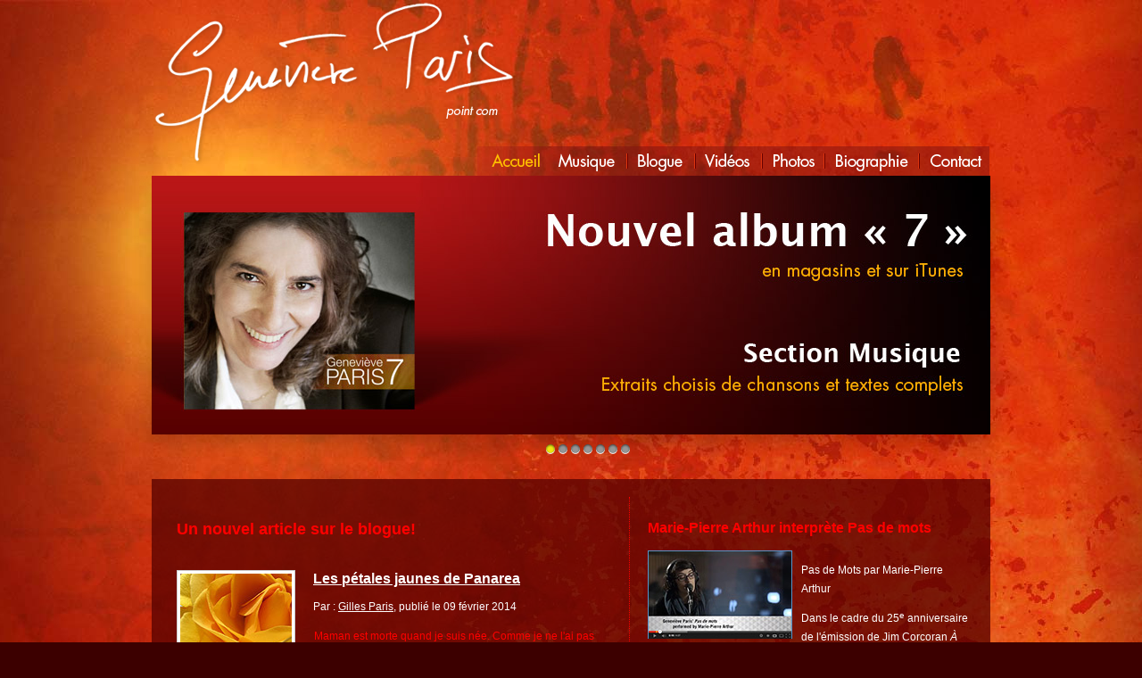

--- FILE ---
content_type: text/html
request_url: https://www.genevieveparis.com/
body_size: 3914
content:
<!doctype html>
<html>
<head>
<meta http-equiv="Content-Type" content="text/html; charset=UTF-8" />
<meta property="fb:admins" content="100002857105412" />
<title>Genevi&egrave;ve Paris point com</title>
<link rel="shortcut icon" href="favicon.ico" />

    	<!--[if lte IE 6]>
	<script type="text/javascript" src="supersleight-min.js"></script>
	<![endif]-->


<link rel="stylesheet" type="text/css" href="gpsstyle.css" />
<link rel="stylesheet" type="text/css" href="menu/menu.css" />
<link rel="stylesheet" type="text/css" href="slides/css/global.css" />
<style type="text/css">
h1 {
	font-size: 16px;
}
</style>
<script src="slides/js/jquery.min.js" type="text/javascript"></script>
	<script src="slides/js/jquery.easing.1.3.js" type="text/javascript"></script>
	<script src="slides/js/slides.min.jquery.js" type="text/javascript"></script>
	<script type="text/javascript">
		$(function(){
			$('#slides').slides({
				preload: true,
				preloadImage: 'slides/img/loading.gif',
				play: 5000,
				pause: 2500,
				hoverPause: true,
				effect: 'fade',
				fadeEasing: "easeOutQuad"
			});
		});
	</script>
<script type="text/javascript">
		$(document).ready(function() {

			
			$('#fbpub img').hover(function() {
        		$(this).stop().animate({'opacity':'.3'});
        		}, function () {
       			 $(this).stop().animate({'opacity':'1'})
     		
			});
			
				$('.accueil_infolettres img').hover(function() {
        		$(this).stop().animate({'opacity':'.3'});
        		}, function () {
       			 $(this).stop().animate({'opacity':'1'})
     		
			});
			
				$('.accueil_black img').hover(function() {
        		$(this).stop().animate({'opacity':'.5'});
        		}, function () {
       			 $(this).stop().animate({'opacity':'1'})
     		
			});
			
 	
		});
	</script>
    
     <!-- ********************** LECTURE DES LIKES & COMMENTAIRES - DÉBUT -->    
    
   
<script type="text/javascript">
	$(document).ready(function() {
//<NOUVEAU CODE>
		$('.fb_count').each(function(){
			var likes_container = $(this).parent().parent().find(".likes");
			var com_container = $(this).parent().parent().find(".com");

			$.ajax({
				type: 'GET',
				url: "https://api.facebook.com/method/fql.query?query=SELECT%20total_count,%20commentsbox_count%20FROM%20link_stat%20WHERE%20url=%22"+$(this).attr('href')+"%22",
				data: {
					key: "value"
				},
				dataType: "xml",
				success: function(xml) {
					var total_count = $(xml).find('total_count').text();
					var commentsbox_count = $(xml).find('commentsbox_count').text();
					 if (total_count>0) {										 
				    likes_container.html('<br /><span style="color:#F00;">'+ total_count +'<img id="hearts" src="divers/home_hearts.png" /></span>');
				    };
				    if (commentsbox_count>0) {
				    com_container.html('&nbsp;&nbsp;<span style="color:#F00;">'+ commentsbox_count +'<img id="theImg" src="divers/home_comment_bubble2.png" /></span>');
				    };
				}
			});
		});
//</NOUVEAU CODE>
	});  
</script>
 <!-- ********************** LECTURE DES LIKES & COMMENTAIRES - FIN --> 
    
    
    
<!-- Place this tag in the <head> of your document -->
<script type="text/javascript">
window.___gcfg = {lang: 'fr'};
(function() 
{var po = document.createElement("script");
po.type = "text/javascript"; po.async = true;po.src = "https://apis.google.com/js/plusone.js";
var s = document.getElementsByTagName("script")[0];
s.parentNode.insertBefore(po, s);
})();</script>


</head>

<body>
<div id="fb-root"></div>
<script type="text/javascript">(function(d, s, id) {
  var js, fjs = d.getElementsByTagName(s)[0];
  if (d.getElementById(id)) return;
  js = d.createElement(s); js.id = id;
  js.src = "http://connect.facebook.net/fr_CA/all.js#xfbml=1";
  fjs.parentNode.insertBefore(js, fjs);
}(document, 'script', 'facebook-jssdk'));</script>


<div id="wrapper">
<div id="center_980">
  <div id="header">
    <div id="sig"></div>
    <!-- MENU START-->
  <div id="menu_all">
      <ul id="nav">
        <li><a class="on" id="liAccueil" href="/"></a></li>
		  <li><a id="liMusique" href="ecoute.html"></a></li>
		  <li><a id="liBlogue" href="blogue.html"></a></li>
        <li><a id="livideos" href="videos.html"></a></li>
        <li><a id="liphotos" href="photos.html"></a></li>
        <li><a id="libio" href="bio.html"></a></li>
        <li><a id="liContact" href="contact.html"></a></li>
      </ul>
  </div>
  <!-- MENU END-->
  </div> 
  <div id="slides_container">
  		<div id="carrousel">
		  <div id="slides">
		  <div class="slides_container">
					<a href="ecoute.html" title="Musique"><img src="slides/img/slide-1.jpg" alt="Slide 1" width="940" height="290" border="0" /></a>
					<a href="ecoute.html" title="Musique"><img src="slides/img/slide-2.jpg" alt="Slide 2" width="940" height="290" border="0" /></a>
                    <a href="blogue.html" title="Blogue"><img src="slides/img/slide-3.jpg" alt="Slide 2" width="940" height="290" border="0" /></a>
                    <a href="videos.html" title="Vidéos"><img src="slides/img/slide-4.jpg" alt="Slide 2" width="940" height="290" border="0" /></a>
					<a href="photos.html" title="Photos"><img src="slides/img/slide-5.jpg" alt="Slide 3" width="940" height="290" border="0" /></a>
					<a href="bio.html" title="Biographie"><img src="slides/img/slide-6.jpg" alt="Slide 4" width="940" height="290" border="0" /></a>
					<a href="contact.html" title="Contact"><img src="slides/img/slide-7.jpg" alt="Slide 4" width="940" height="290" border="0" /></a>
				</div>
		  </div>
		</div>

  </div>

   <div id="main_content">
     <div class="box"><table width="900" border="0" cellspacing="0" cellpadding="0">
  <tr>
    <td align="left" valign="top">
    
    <div style="border-right:dotted #F00 1px;">
    <table width="515" border="0" cellspacing="4" cellpadding="4">
  <tr>
    <td>
    <div style="height:24px;width:499px;">
      <p style="color:#F00; font-size:18px; font-weight:bold;"><strong>Un nouvel article sur le blogue</strong>!</p>
    </div>
    <div style="padding-bottom:10px; border-bottom:dotted #F00 1px; width:499px;">
    
     
    
     <!--DÉBUT ARTICLE-->
      <div class="extracts">
  <a href="http://www.genevieveparis.com/article_petales_jaunes.html" class="thumb_accueil" style="margin-bottom:60px;"><img src="articles_imgs/blogue_thumbs/rose-jaune_th.jpg" width="125" height="85" border="0" /></a>
  <h1><a style="line-height:1.4em;" href="http://www.genevieveparis.com/article_petales_jaunes.html" class='fb_count'>Les pétales jaunes de Panarea</a></h1>
        <span class="specs">Par : <a href="blogue_cat_auteur_5.html">Gilles Paris</a>, publié le 09 février 2014</span><span class="coeurs"><span class="likes"></span><span class="com"></span></span>
        <div style="padding-left:154px;">
          <p>Maman est morte quand je suis née. Comme je ne l'ai pas connue, je n'ai pas de chagrin. Je regarde parfois des photos dans la chambre de papa&nbsp;:&nbsp;c'est une belle étrangère aux cheveux longs qui me sourit. [...]</p></div>
        </div>
      <!--FIN ARTICLE-->
    </div>
    
    </td>
  </tr>
  <tr>
    <td>
    
    <div style="width:489px; padding-top:10px; padding-right:10px;">Bonjour à tous,<br />
       <p>À la fin du printemps  2011, j’ai repris l’écriture de chansons, voire la musique m'a reprise... Vous retrouverez sur ce site ainsi que sur la page Facebook, les dernières nouvelles sur la création de ce septième album.</p>
       <p>Cet album, titré « 7 », est disponible en magasins et sur <a href="http://smarturl.it/genevieveparis" target="_blank">iTunes Monde</a>.</p>
       <p>Et si vous m’aimez, dites-le, et surtout faites passer!</p>
       
<script language="javascript" type="text/javascript">

//<![CDATA[

document.write('<div class="fb-like-box" data-href="http://www.facebook.com/GenevieveParisMusique" data-width="400" data-height="70" data-colorscheme="dark" data-show-faces="false" data-stream="false" data-header="false"></div>');

//]]>

</script>
      </div>
    
    </td>
  </tr>
  <tr>
    <td>&nbsp;</td>
  </tr>
    </table>

</div>
       </td>
    <td align="left" valign="top"><div id="" style="padding-left:12px;"><table width="380" border="0" cellspacing="4" cellpadding="4">
      <tr>
        <td width="352" colspan="2" align="left" valign="top"><div style="min-height:24px;">
          <p style="color:#F00; font-size:16px; font-weight:bold;"><strong>Marie-Pierre Arthur interprète Pas de mots</strong></p>
          </div></td>
      </tr>
      <tr>
        <td colspan="2" align="left" valign="top"><div id="fbpub" style="width: 160px; height: 97px; background-color: #5894C9; border: solid #5894C9 1px; float: left; display: block; margin: 0px 10px 0px 0px;"><a href="https://www.youtube.com/watch?feature=player_embedded&amp;v=UEdJnMmEqwQ" target="_blank"><img src="infolettre/images/pasdemots_yt.jpg" alt="Pas de mots" width="160" height="98" border="0" /></a></div>
          <p>Pas de Mots par Marie-Pierre Arthur</p>
          <p>Dans le cadre du 25<sup>e</sup> anniversaire de l'émission de Jim Corcoran <em>À propos</em>, voyez une interprétation vraiment originale de Marie-Pierre Arthur de la chanson de Geneviève &laquo;&nbsp;Pas de mots&nbsp;&raquo;.</p></td>
      </tr>
      <tr>
        <td colspan="2" align="left" valign="top"><div style="clear:both; height:5px;padding-bottom:10px; border-bottom:dotted #F00 1px;"></div></td>
      </tr>
      <tr>
    <td colspan="2" align="left" valign="top"><div style="height:24px;">
      <p style="color:#F00; font-size:16px; font-weight:bold;"><strong>Le concours 2013</strong></p>
    </div></td>
  </tr>
  <tr>
    <td colspan="2" align="left" valign="top">
      Accès aux abonnés de l'<a href="contact.html">infolettre Geneviève Paris &laquo;&nbsp;7&nbsp;&raquo;</a></td>
  </tr>
  <tr>
    <td colspan="2" align="left" valign="top"><div class="accueil_black" style="width: 300px; height: 320px; border: solid #f00 1px;"><a href="http://www.genevieveparis.com/concours2013.html" target="_blank"><img src="concours2013/annonce_infolettre_300.gif" width="300" height="320" border="0" /></a></div></td>
  </tr>
  </table>
</div></td>
  </tr>
</table>

      
      <p></p>
      <div style="padding:10px 0 0px 0; border-top:dotted #F00 1px; ">
      <table width="900" border="0" cellspacing="0" cellpadding="0">
        <tr>
          <td width="515" align="left" valign="top"><div style="font-size:18px; color:#F00; width: 499px;">Acheter l'album « 7 »</div></td>
          <td width="" rowspan="3" align="left" valign="top"><div style="width:1px; border-left:dotted #F00 1px; height: 300px;"></div></td>
          <td width="380" align="left" valign="top"><div style="font-size:18px; color:#F00; padding-left: 20px;">Infolettres</div></td>
        </tr>
        <tr>
          <td align="left" valign="top">&nbsp;</td>
          <td align="left" valign="top">&nbsp;</td>
        </tr>
        <tr>
          <td align="left" valign="top"><div style="padding-top:30px; padding-left:250px; height:200px; background-image:url(divers/album_shadow.png); background-repeat:no-repeat; line-height: 2em;"><p> <a href="http://www.archambault.ca/7-ACH003136595-fr-pr" target="_blank"><strong>&bull;&nbsp;Archambault</strong></a><br />
            <strong><a href="http://hmv.ca/Products/Detail/661332.aspx" target="_blank">&bull;&nbsp;HMV</a><br />
              <a href="http://www.amazon.ca/7-Genevieve-Paris/dp/B007WQSCU0/ref=sr_1_1?s=music&amp;ie=UTF8&amp;qid=1337004994&amp;sr=1-1" target="_blank">&bull;&nbsp;Amazon.ca</a><br />
              <a href="http://www.renaud-bray.com/Disques_Produit.aspx?id=1278321&amp;def=7%2cPARIS+GENEVIEVE%2cGPS24139" target="_blank">&bull;&nbsp;Renaud-Bray</a><br />
            <a href="http://smarturl.it/genevieveparis" target="_blank">&bull;&nbsp;iTunes Monde</a></strong></p></div></td>
          <td align="left" valign="top"><div style="margin-left:20px; height: 168px; width: 258px;"><a href="http://www.genevieveparis.com/infolettres_liste.html" class="accueil_infolettres"><img src="contact_infolettres/avr_2013.jpg" alt="" width="258" height="168" border="0" /></a></div></td>
        </tr>
        </table>
</div>

     </div>
   </div>
 </div>   
 <div id="push"></div>
</div>
<div id="footer_container">
<div id="footer">Copyright &copy; 2012 Genevieve Paris Studios inc, tous droits réservés<br />
<div id="foot-soc">
<ul>


<li id="fb"><a href="https://www.facebook.com/GenevieveParisMusique" target="_blank">Facebook</a></li>
<li id="twit"><a href="https://twitter.com/genevieve_paris" target="_blank">Twitter</a></li>
<li id="youtube"><a href="https://www.youtube.com/user/genevieveparismusic" target="_blank">YouTube</a></li>
<li id="g"><a href="https://plus.google.com/115614027350132281885/" target="_blank">Google+</a></li>
<li id="info"><a href="http://www.genevieveparis.com/contact.html">Infolettre</a></li>
<li id="rss"><a href="feed://www.genevieveparis.com/blogue.xml" target="_blank">Fil RSS</a></li>
</ul>
</div>
</div>

</div>
<script type="text/javascript">
var gaJsHost = (("https:" == document.location.protocol) ? "https://ssl." : "http://www.");
document.write(unescape("%3Cscript src='" + gaJsHost + "google-analytics.com/ga.js' type='text/javascript'%3E%3C/script%3E"));
</script>
<script type="text/javascript">
var pageTracker = _gat._getTracker("UA-3131425-1");
pageTracker._initData();
pageTracker._trackPageview();
</script></body>
</html>


--- FILE ---
content_type: text/css
request_url: https://www.genevieveparis.com/gpsstyle.css
body_size: 1460
content:
@charset "UTF-8";
/* CSS Document */
  html, body {
	height: 100%;
}

body {
	margin: 0px;
	background-color: #3c0000;
	background-image: url(layout_or/gp_bkg.jpg);
	background-position: center top;
	background-repeat: no-repeat;
}

.index {
	margin: 0px;
	background-color: #3c0000;
	background-image: url(layout_or/index_bg.jpg);
	background-position: center top;
	background-repeat: no-repeat;
}


body,td,th{
	font: 12px "Lucida Grande", "Lucida Sans Unicode", Arial, Verdana, sans-serif;
	color: #fff;
	line-height: 1.8em;
}

#wrapper{
	min-height:100%;
	height:auto !important;
	height:100%;
	margin:0 auto -150px;
}
#push{
	height:150px;/* .push must be the same height as .footer_980 */
	clear: both;
}
#center_980{
	width:980px;
	margin: 0 auto;
	position: relative;
	}
#slides_container{
	width:940px;
	height:320px;
	background-image: url(layout_or/slideshow_shad980x320.png);
	background-repeat: no-repeat;
	position: relative;
	padding: 0 20px;
}
#header {
	width: 980px;
	height: 197px;
	position: relative;
}
#sig{
	width: 540px;
	height: 197px;
	display: block;
	position: absolute;
	top: 0px;
	left: 0px;
	background-image: url(layout_or/siggp_540x197-dotcom.png);
	background-repeat: no-repeat;
	}
#buts_gps{
	width:220px;
	height:33px;
	position: absolute;
	top: 24px;
	right: 12px;
	background-image: url(layout_or/top_gps220x366.png);
	background-repeat: no-repeat;
	background-position: 0 0;
}
#buts_fb{
	width:220px;
	height:33px;
	position: absolute;
	top: 60px;
	right: 12px;
	background-image: url(layout_or/top_FB220x366.png);
	background-repeat: no-repeat;
	background-position: 0 0;
}
#buts_gps:hover{
	background-position: 0 -33px;

}
#buts_fb:hover{
	background-position: 0 -33px;

}
#buts_ustream{
	width:220px;
	height:84px;
	position: absolute;
	top: 15px;
	right: 12px;
	background-image: url(layout_or/top_ustream220x168.png);
	background-repeat: no-repeat;
	background-position: 0 0;
}

#buts_ustream:hover{
	background-position: 0 -84px;
}
#buts_infolettre{
	width:220px;
	height:33px;
	position: absolute;
	top: 115px;
	right: 12px;
	background-image: url(layout_or/top_infolettre220x366.png);
	background-repeat: no-repeat;
	background-position: 0 0;
}

#buts_infolettre:hover{
	background-position: 0 -33px;
}
#footer_container{
	background-color: #3c0000;
	border-top: solid #e60a04 1px;
	height: 150px;
}
#footer{
	width:980px;
	height:129px;
	margin:0 auto;
	text-align: center;
	padding-top: 20px;
	}
.jaime{
	width: 450px;
	height: 35px;
	display: block;
	background-image: url(layout_or/red450x35.png);
	background-repeat: no-repeat;
	padding: 10px;
}
#main_content {
	width: 940px;
	
	display: block;
	margin: 0 auto;
	padding: 20px;
	
}
#main_content .box{
	width: 900px;
	display: block;
	background-image: url(layout_or/redbox_bg.png);
	padding: 20px;
	margin-bottom: 30px;
	height: auto;
	
}
.titre {
	font-size: 14px;
	color: #FFF;
	font-weight: bold;
}
.arrow{
	display: block;
	padding-left: 12px;
	background-image: url(layout/mini_arrow.png);
	background-repeat: no-repeat;
}
a{color:#fff;}

.sep30{height:30px;}
.sep60{height:60px;}


.videoliste a{color:#fff;}
a:link {
	color: #fff;
}
a:visited {
	color: #FFF;
}
a:hover {
	color: #FC0;
}
a:active {
	color: #FC0;
}
#galerie .gal {
	margin:10px;
	width: 120px;
	float: left;
	height: 90px;
	display:block;
	border: solid #999 1px;
	background-color: #A3C2FF;
}
#galerie {
	width:860px;
	position: relative;
	padding: 20px;
	height: auto;
}
#galerie .legende {
padding:10px; float: left;
}

#titre_videos{
	height:60px;
	background-image: url(layout_or/titre_videos.png);
	background-repeat: no-repeat;
	width: 100%;
	display: block;
}
#titre_exraits{
	height:60px;
	background-image: url(layout_or/titre_extraits.png);
	background-repeat: no-repeat;
	width: 100%;
	display: block;
}
#titre_photos{
	height:60px;
	background-image: url(layout_or/titre_photos.png);
	background-repeat: no-repeat;
	width: 100%;
	display: block;
}
#titre_bio{
	height:60px;
	background-image: url(layout_or/titre_bio.png);
	background-repeat: no-repeat;
	width: 620px;
	display: block;
	float: left;
}
#titre_contact{
	height:60px;
	background-image: url(layout_or/titre_contact.png);
	background-repeat: no-repeat;
	width: 100%;
	display: block;
}
.myred{color:#F00}
.lire_txt{
	width: 100px;
	height: 20px;
	display:block;
	cursor: pointer;
	background-image:url(layout_or/lire_txt.jpg);
	background-repeat: no-repeat;
	background-position: 0 0;
	background-color: transparent;
	border: none;
	}
	
	
.lire_txt:hover{	
background-position: 0 -20px;
}
.accueil_infolettres{
	width: 258px;
	background-color: #F60;
	display:block;
	/*border:solid #000 1px;*/
	-moz-box-shadow: 0px 0px 14px #3B0702;
	-webkit-box-shadow: 0px 0px 14px #3B0702;
	box-shadow: 0px 0px 14px #3B0702;
	/* For IE 8 */

-ms-filter: "progid:DXImageTransform.Microsoft.Shadow(Strength=1, Direction=0, Color='#3B0702')";

/* For IE 5.5 - 7 */

filter: progid:DXImageTransform.Microsoft.Shadow(Strength=1, Direction=0, Color='#3B0702');
	height: 168px;
}
.accueil_black{
	width: 300px;
	background-color: #F00;
	display:block;
	/*border:solid #000 1px;*/
	-moz-box-shadow: 0px 0px 14px #3B0702;
	-webkit-box-shadow: 0px 0px 14px #3B0702;
	box-shadow: 0px 0px 14px #3B0702;
	/* For IE 8 */

-ms-filter: "progid:DXImageTransform.Microsoft.Shadow(Strength=1, Direction=0, Color='#3B0702')";

/* For IE 5.5 - 7 */

filter: progid:DXImageTransform.Microsoft.Shadow(Strength=1, Direction=0, Color='#3B0702');
	height: 400px;
}

 #foot-soc{
	width:310px;
	height:32px;
	margin: 0 auto;
	padding: 10px 0 0 0;
}
#foot-soc ul{}
    #foot-soc ul li {list-style-type: none; padding: 0 10px 0 0px; float:left;}
    #foot-soc ul li a {text-indent: -9999px; font-size: 0; line-height: 0; overflow: hidden ; height: 32px; width: 32px ;border: 0; background: url(divers/social-mediaGP.png) no-repeat; display: block;}

    #foot-soc li#fb a {background-position: 0px 0px;}
    #foot-soc li#fb a:hover {background-position: 0px -32px;}

    #foot-soc li#youtube a {background-position: -52px 0px;}
    #foot-soc li#youtube a:hover {background-position: -52px -32px;}

    #foot-soc li#twit a {background-position: -104px 0px;}
    #foot-soc li#twit a:hover {background-position: -104px -32px;}


    #foot-soc li#g a {background-position: -156px 0px;}
    #foot-soc li#g a:hover {background-position: -156px -32px;}
	
	#foot-soc li#info a {background-position: -208px 0px;}
    #foot-soc li#info a:hover {background-position: -208px -32px;}
	
	#foot-soc li#rss a {background-position: -260px 0px;}
    #foot-soc li#rss a:hover {background-position: -260px -32px;}
	
	
.box .thumb_accueil{
	width: 125px;
	height:85px;
	background-color:#FFF;
	border:solid #ccc 1px;
	float:left;
	margin-top:12px;
	margin-right:20px;margin-bottom:70px;
	padding: 3px;
	display: block;
}
.box .extracts{
	padding:20px 20px 20px 0px;
	
}
.box .extracts p {
	font: 12px "Lucida Grande", "Lucida Sans Unicode", Arial, Verdana, sans-serif;
	color: #F00;
	line-height: 1.8em;
}
.box .fbcount {color:#fc0;}

sup{
   vertical-align: baseline;
   position: relative;
   top: -0.4em;
}

--- FILE ---
content_type: text/css
request_url: https://www.genevieveparis.com/menu/menu.css
body_size: 413
content:
@charset "UTF-8";
/* CSS Document */

	#menu_all {
	margin: 0;
	padding: 0;
	height: 35px;
	width: 700px;
	position: absolute;
	top: 164px;
	left: 260px;
	/*background-image: url(menu_bg.png);*/
	background-position: 0 0;
	
	}
	#nav {
	list-style-type: none;
	padding-left: 125px;
	margin:0px;
	border: 0;
	width: 575px;
	height: 35px;
	}

	#nav li { 
	margin: 0;
	float: left;
	display: block;
	cursor: pointer;
	}

	/*image de fond*/

	#nav li span {
		position: absolute;
		left: -9384px;
	}

	#liAccueil, #liMusique, #liBlogue, #livideos, #liphotos, #libio, #liContact {
		display: block;
		position: relative;
		height: 35px;
		background: url(menu.png) no-repeat;
		
	}
	#liSep{
		display: block;
		width:60px;
	}
	
	#liAccueil{
	width:80px;
	}
	#liMusique{
	width:88px;
	}
	#liBlogue{
	width:75px;
	}
	#livideos{
	width:75px;
	}
	#liphotos {
	width:70px;
	}
	#libio{
	width:107px;
	}
	#liContact{
	width:80px;
	}
/*initial states*/

#liAccueil {
	background-position: -118px 0;
}
#liMusique {
	background-position: -203px 0;
}
#liBlogue {
	background-position: -291px 0;
}
#livideos {
	background-position: -366px 0;
}

#liphotos {
	background-position: -441px 0;
}

#libio{
	background-position: -514px 0;
}

#liContact{
	background-position: -621px 0;
}

/*hover and select states*/

#liAccueil:hover, #liAccueil.on {
	background-position: -118px -35px;
}

#liMusique:hover, #liMusique.on {
	background-position: -203px -35px;
}

#liBlogue:hover, #liBlogue.on {
	background-position: -291px -35px;
}

#livideos:hover, #livideos.on {
	background-position: -366px -35px;
}

#liphotos:hover, #liphotos.on {
	background-position: -441px -35px;
}

#libio:hover, #libio.on {
	background-position: -514px -35px;
}

#liContact:hover, #liContact.on {
	background-position: -621px -35px;
}

/*active states - en cas de 3eme etage*/

#liAccueil:active {
	background-position: -118px -35px;
}

#liMusique:active {
	background-position: -203px -35px;
}
#liBlogue:active {
	background-position: -291px -35px;
}
#livideos:active  {
	background-position: -366px -35px;
}

#liphotos:active  {
	background-position: -441px -35px;
}

#libio:active{
	background-position: -514px -35px;
}

#liContact:active {
	background-position: -621px -35px;
}


--- FILE ---
content_type: text/css
request_url: https://www.genevieveparis.com/slides/css/global.css
body_size: 329
content:
/* 
	Resets defualt browser settings
	reset.css
*/


/*#container {
	width:940px;
	padding:0px;
	margin:0 auto;
	position:relative;
	z-index:0;
}*/

#carrousel {
	width:940px;
	height:290px;
	position:relative;
}

/*#ribbon {
	position:absolute;
	top:-3px;
	left:-15px;
	z-index:500;
}

#frame {
	position:absolute;
	z-index:0;
	width:739px;
	height:341px;
	top:-3px;
	left:-80px;
}*/

/*
	Slideshow
*/

#slides {
	position:absolute;
	top:0px;
	left:0px;
	z-index:100;
}

/*
	Slides container
	Important:
	Set the width of your slides container
	Set to display none, prevents content flash
*/

.slides_container {
	width:940px;
	overflow:hidden;
	position:relative;
	display:none;
}

/*
	Each slide
	Important:
	Set the width of your slides
	If height not specified height will be set by the slide content
	Set to display block
*/

.slides_container a {
	width:940px;
	height:290px;
	display:block;
}

.slides_container a img {
	display:block;
}

/*
	Next/prev buttons


#slides .next,#slides .prev {
	position:absolute;
	top:107px;
	left:-39px;
	width:24px;
	height:43px;
	display:block;
	z-index:101;
}

#slides .next {
	left:585px;
}
*/


/*
	Pagination
*/

.pagination {
	margin:10px auto 0;
	width:100px;
}

.pagination li {
	float:left;
	margin:0 1px;
	list-style:none;
}

.pagination li a {
	display:block;
	width:12px;
	height:0;
	padding-top:12px;
	background-image:url(../img/pagination.png);
	background-position:0 0;
	float:left;
	overflow:hidden;
}

.pagination li.current a {
	background-position:0 -12px;
}

